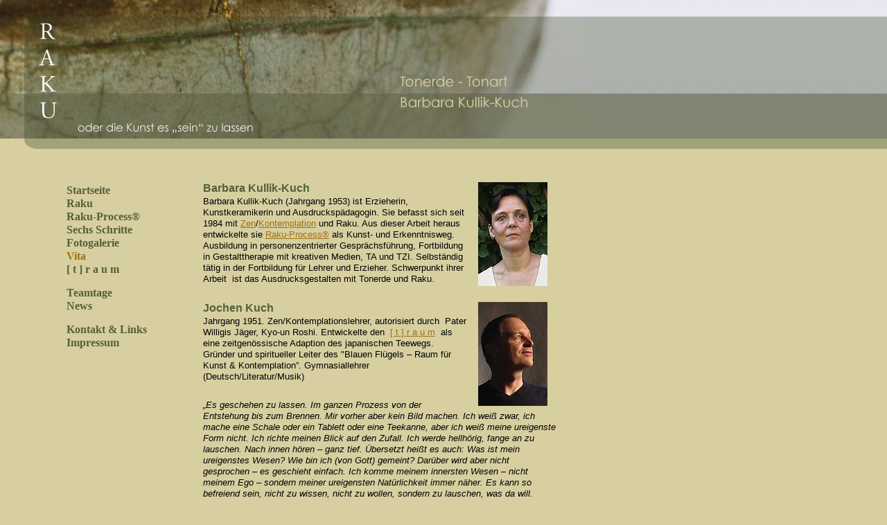

--- FILE ---
content_type: text/html
request_url: http://blauer-fluegel.de/raku/vita.html
body_size: 5678
content:
<!DOCTYPE html PUBLIC "-//W3C//DTD HTML 4.01 Transitional//EN">

<html>

	<head>
		<meta http-equiv="content-type" content="text/html;charset=iso-8859-1">
		<title>Raku-Process&reg; | Vita (Barbara Kullik-Kuch, Jochen Kuch)</title>
		<meta name="description" content="Offizielle Website zum Raku-Process&reg; mit Hintergrundinformationen, Anleitungen, Fotogallery und Seminaren.">
		<meta name="keywords" content="Raku, Racku, Prozess, Process, Rakukeramik, Rakukunst, Rakukurse, Rakuseminare, Rakubrand, Kontemplation, Wabi Sabi, Wabi Sabi Art, Kunst, Zen, Za-Zen, za zen, Teezermonie, Ikebana, Stille, Meditation, Yoga, Kreativit&auml;t, Gl&uuml;ck, Kreativit&auml;tstraining, Teeschalen, japanische Kunst, Ferienseminare, Kunstobjekt, Kurs, Kurse, Seminar, Seminare, Keramik, Ton, Tonerde, Tonart, t&ouml;pfern, Kullik-Kuch, Kullik-Kuch, Kullig-Kuch, Kullig-Kug, Kullik-Kug, Kullich-Kuch, Racu, Teamtraining, T&ouml;pferkurse, meditative kunst">
		<meta name="author" content="Barbara Kullik-Kuch, Rabanstra&szlig;e 24, 74921 Helmstadt, Germany">
		<meta name="publisher" content="projekteobjekte, Ehrenstra&szlig;e 25, 73889 Sinsheim, Germany">
		<meta name="copyright" content="Content: Barbara Kullik-Kuch; Layout: projekteobjekte.de, Andreas Harnisch (Mediendesign)">
		<meta name="language" content="de, at, ch, deutsch, german">
		<meta name="robots" content="index, follow, archive">
		<link href="../css/rakuscreen.css" type="text/css" rel="stylesheet" media="screen">
		<link href="../css/druck.css" type="text/css" rel="stylesheet" media="print">
		<script type="text/javascript" src="../scripte/glscripte.js"></script>
		<script type="text/javascript"><!--
CSAct[/*CMP*/ '734F685'] = new Array(CSOpenWindow,/*URL*/ 'details/kontemplation.html','',400,375,true,false,false,false,false,false,false);
CSAct[/*CMP*/ '741E616'] = new Array(CSOpenWindow,/*URL*/ 'details/za-zen.html','',400,375,true,false,false,false,false,false,false);

// --></script>
		
	</head>

	<body>
		<h1><span class="unsichtbar">Raku-Process&reg; | Ein Kunst- &amp; Erkenntnisweg</span></h1>
		<div id="navigation">
			<ul id="mainmenu">
				<li><a class="nav" title="Startseite" href="../index.html" target="_top">Startseite</a>
				<li><a class="nav" title="Raku" href="index.html" target="_top">Raku</a>
				<li><a class="nav" title="Raku-Process&reg;" href="raku-process.html" target="_top">Raku-Process&reg;</a>
				<li><a class="nav" title="Sechs Schritte" href="raku-stufen.html" target="_top">Sechs Schritte</a>
				<li><a class="nav" title="Fotogallery" href="gallery/index.html" target="_top">Fotogalerie</a>
				<li id="nav_active">Vita
				<li><a class="nav" title="[t]raum" href="t-raum.html" target="_top">[ t ] r a u m</a>
				<li><a class="nav2" title="Teamtage" href="../seminare/teamtage.html" target="_top">Teamtage</a>
				<li><a class="nav" title="News" href="../seminare/news.php" target="_top">News</a>
				<li><a class="nav2" title="Formular" href="../kontakt/index.html" target="_top">Kontakt &amp; Links</a>
				<li><a class="nav" title="Impressum" href="../kontakt/impressum.html" target="_top">Impressum</a>
			</ul>
		</div>
		<div id="content">
			<h2><img src="../images/vita1.jpg" alt="Barbara Kullik-Kuch" height="150" width="100" align="right" border="0" hspace="15">Barbara Kullik-Kuch</h2>
			<p>Barbara Kullik-Kuch (Jahrgang 1953) ist Erzieherin, Kunstkeramikerin und Ausdrucksp&auml;dagogin. Sie befasst sich seit 1984 mit <a title="Was ist das?" onclick="CSAction(new Array(/*CMP*/'741E616'));return CSClickReturn()" href="details/za-zen.html" target="_top">Zen</a>/<a title="Was ist das?" onclick="CSAction(new Array(/*CMP*/'734F685'));return CSClickReturn()" href="details/kontemplation.html" target="_top">Kontemplation</a> und Raku. Aus dieser Arbeit heraus entwickelte sie <a title="Raku-Process&reg;" href="raku-process.html" target="_top">Raku-Process&reg;</a> als Kunst- und Erkenntnisweg. Ausbildung in personenzentrierter Gespr&auml;chsf&uuml;hrung, Fortbildung in Gestalttherapie mit kreativen Medien, TA und TZI. Selbst&auml;ndig t&auml;tig in der Fortbildung f&uuml;r Lehrer und Erzieher. Schwerpunkt ihrer Arbeit&nbsp; ist das Ausdrucksgestalten mit Tonerde und Raku.</p>
			<h2><img src="../images/vita2.jpg" alt="Jochen Kuch" height="150" width="100" align="right" border="0" hspace="15">Jochen Kuch</h2>
			<p>Jahrgang 1951. Zen/Kontemplationslehrer, autorisiert durch&nbsp; Pater Willigis J&auml;ger, Kyo-un Roshi. Entwickelte den&nbsp;&nbsp;<a title="[t]raum" href="t-raum.html" target="_top">[ t ] r a u m</a>&nbsp;&nbsp;als eine zeitgen&ouml;ssische Adaption des japanischen Teewegs. Gr&uuml;nder und spiritueller Leiter des &quot;Blauen Fl&uuml;gels &#150; Raum f&uuml;r Kunst &amp; Kontemplation&rdquo;. Gymnasiallehrer (Deutsch/Literatur/Musik)</p>
			<p><i>&bdquo;Es geschehen zu lassen. Im ganzen Prozess von der Entstehung bis zum Brennen. Mir vorher aber kein Bild machen. Ich wei&szlig; zwar, ich mache eine Schale oder ein Tablett oder eine Teekanne, aber ich wei&szlig; meine ureigenste Form nicht. Ich richte meinen Blick auf den Zufall. Ich werde hellh&ouml;rig, fange an zu lauschen. Nach innen h&ouml;ren &#150; ganz tief. &Uuml;bersetzt hei&szlig;t es auch: Was ist mein ureigenstes Wesen? Wie bin ich (von Gott) gemeint? Dar&uuml;ber wird aber nicht gesprochen &#150; es geschieht einfach. Ich komme meinem innersten Wesen &#150; nicht meinem Ego &#150; sondern meiner ureigensten Nat&uuml;rlichkeit immer n&auml;her. Es kann so befreiend sein, nicht zu wissen, nicht zu wollen, sondern zu lauschen, was da will. Gelassenheit &#150; ich habe es gelassen.&ldquo; Barbara Kullik-Kuch</i></p>
		</div>
	</body>

</html>

--- FILE ---
content_type: text/css
request_url: http://blauer-fluegel.de/css/rakuscreen.css
body_size: 3100
content:
body     { background-color: #d7cfa0; background-image: url(../images/header-bgnd.gif); background-repeat: repeat-x; cursor: default; margin: 0; padding: 0 }
p        { color: black; font-size: 0.8em; font-family: Arial, Helvetica, sans-serif; line-height: 1.3em; margin-top: 0; margin-bottom: 2em }
.unsichtbar { visibility: hidden; }
h1       { background-image: url("../images/header.jpg"); background-repeat: no-repeat; margin: 0; padding: 0; width: 850px; height: 215px }
#navigation                { font-size: 1em; font-family: "Times New Roman", Times, serif; font-weight: bold; line-height: 1.2em; margin: 0; padding: 0; width: 18.3em; float: left }
#mainmenu           { margin-top: 50px; margin-left: 6em; padding: 0 }
#mainmenu li { list-style-type: none; }
#submenu  { margin: 0 0 5px; padding: 0 }
#submenu li { list-style-type: none; }
a.nav                 { color: #546038; text-decoration: none; display: block; width: 10em; overflow: hidden }
a.nav:hover, a.nav:focus, a.nav:active       { color: #000; text-decoration: none }
#nav_active              { color: #9f7114; font-family: "Times New Roman", Times, serif; text-decoration: none; display: block; width: 10em; overflow: hidden }
a.nav2                 { color: #546038; text-decoration: none; display: block; margin-top: 15px; width: 10em; overflow: hidden }
a.nav2:hover, a.nav2:focus, a.nav2:active       { color: #000; text-decoration: none }
#nav2_active               { color: #9f7114; text-decoration: none; display: block; margin-top: 15px; width: 10em; overflow: hidden }
a.nav3                  { color: #546038; text-decoration: none; display: block; width: 10em; overflow: hidden }
a.nav3:hover, a.nav3:focus, a.nav3:active       { color: #000; text-decoration: none }
#nav3_active                { color: #9f7114; font-family: "Times New Roman", Times, serif; text-decoration: none; display: block; width: 10em; overflow: hidden }
#content                            { display: block; margin: 3em 0 2em 18.3em; padding: 0; width: 32em }
#content-pic      { display: block; margin: 3em 200px 2em 18.3em; padding: 0; position: absolute; width: 40em }

* html #content-pic {  /* nur fuer Internet Explorer */
  width:58.3em; margin: 3em 0 2em 0;     /* Version 5.x */
  w\idth:40em;    /* Version 6 */
}
#content-gallery { display: block; margin: 3em 0 2em 18.3em; padding: 0; width: 540px }
#bilder   { margin: 0; padding: 0; width: 200px; float: right }
h2                { color: #546038; font-size: 1em; font-family: Arial, Verdana, sans-serif; font-style: normal; font-weight: bold; margin-bottom: 0.1em }
a     { color: #9f7114; text-decoration: underline }
a:hover     { color: #9f7114; text-decoration: underline overline }
input, textarea          { font-size: 12px; font-family: Verdana, Arial, Helvetica, sans-serif; background-color: #ebe7cb; margin: 5px 0 0; padding: 2px; border: solid 1px black }
h3        { font-size: 0.8em; font-family: Arial, Verdana, sans-serif; font-weight: bold; line-height: 1.3em; background-color: #ebe7cb; margin: 2em 0 0.6em; padding: 0.3em; border: solid 1px #9b8f6c }


--- FILE ---
content_type: text/css
request_url: http://blauer-fluegel.de/css/druck.css
body_size: 753
content:
body  { background-color: white; margin: 0; padding: 0 }
p  { color: black; font-size: 0.8em; font-family: Arial, Verdana, sans-serif; line-height: 1.3em; margin-top: 0; margin-bottom: 2em }
h2 { color: #546038; font-size: 1em; font-family: Arial, Verdana, sans-serif; font-weight: bold; margin: 0.83em 0 }
h3        { font-size: 0.8em; font-family: Arial, Helvetica, sans-serif; font-weight: bold; line-height: 1.3em; background-color: white; margin: 2em 0 0.6em; padding: 0.3em; border: solid 1px #9b8f6c }
h1, #navigation, #mainmenu, #submenu { display: none }
a, a:visited, a:active { color: black; text-decoration: underline }
#content, #content-pic, #content-gallery { width: 100% }
#bilder   { margin: 0; padding: 0; width: 200px; float: right }
